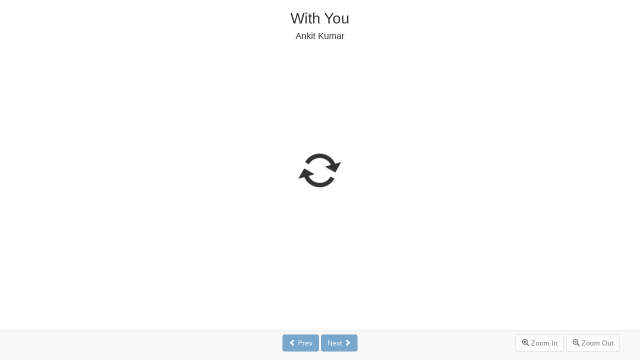

--- FILE ---
content_type: text/html; charset=utf-8
request_url: https://publish.pothi.com/preview/?sku=ebook3268
body_size: 1690
content:


<!DOCTYPE html>
<html>
	<head>
		<title>With You | Preview</title>
		<style>
			div#viewer-container {
				height: 85%;
			}
			div#main {
				white-space: nowrap;
				z-index: 1;
				overflow: auto;
				margin-top: 20px;
				height: calc(100% - 60px);
				height: -moz-calc(100% - 60px);
				display: none;
			}
			#left-canvas {
				border: 1px solid grey !important;
				margin-right: 2px;
				box-shadow: -2px 0px 5px #ddd;
			}
			#right-canvas {
				border: 1px solid grey !important;
				margin-left: 2px;
				box-shadow: 2px 0px 5px #ddd;
			}
			#wait {
				margin-top: 20%;
				font-size: 5em;
			}
			#preview-controls {
				height: 60px;
			}
			.glyphicon-spin {
			    -webkit-animation: spin 1000ms infinite linear;
			    animation: spin 1000ms infinite linear;
			}
			@-webkit-keyframes spin {
			    0% {
			        -webkit-transform: rotate(0deg);
			        transform: rotate(0deg);
			    }
			    100% {
			        -webkit-transform: rotate(359deg);
			        transform: rotate(359deg);
			    }
			}
			@keyframes spin {
			    0% {
			        -webkit-transform: rotate(0deg);
			        transform: rotate(0deg);
			    }
			    100% {
			        -webkit-transform: rotate(359deg);
			        transform: rotate(359deg);
			    }
			}
		</style>
		<meta name="viewport" content="width=device-width, initial-scale=1">

		<link rel="preconnect" href="https://cdnjs.cloudflare.com">
		<link rel="preconnect" href="https://browser.sentry-cdn.com">
		<link rel="preconnect" href="https://cdn.jsdelivr.net">

		<link rel="stylesheet" type="text/css" href="https://cdnjs.cloudflare.com/ajax/libs/twitter-bootstrap/3.4.1/css/bootstrap.min.css" onerror="this.onerror=null;this.href='/static/css/bootstrap.min.eb2644c7646f.css';" />
	<head>

	<body>
		<div class="container-fluid">
		<div class="row">
			<div class="col-xs-12 text-center">
			<h2>With You</h2>
			<h4>Ankit Kumar</h4>			
			</div>
		</div>
		<div class="row">
			<div class="col-xs-offset-1 col-xs-10" id="viewer-container">
			  <div id="wait" class='row text-center'>
			  <span class="glyphicon glyphicon-refresh glyphicon-spin"></span>
			  </div>
			  
			  <div id="main" class='text-center'>
			  <canvas id="left-canvas"></canvas>
			  
			  </div>
				<nav class="navbar navbar-default navbar-fixed-bottom" id="preview-controls">
					  <div class="container">
						  <div id="buttons" class="row">
						  	  <div class="col-xs-6 col-sm-offset-4 col-sm-4 text-center">
								  <button type="button" class="btn btn-primary navbar-btn btn-nav"id="prev" disabled><span class="glyphicon glyphicon-chevron-left" aria-hidden="true"></span> Prev</button>
								  <button type="button" class="btn btn-primary navbar-btn btn-nav"id="next" disabled>Next <span class="glyphicon glyphicon-chevron-right" aria-hidden="true"></span></button>
							  </div>
							  <div class="navbar-right">
								  <button type="button" class="btn btn-default navbar-btn btn-zoom" id="zoomin" disabled>
									<span class="glyphicon glyphicon-zoom-in" aria-hidden="true"></span> Zoom In</button>
								  <button type="button" class="btn btn-default navbar-btn btn-zoom"id="zoomout" disabled>
									<span class="glyphicon glyphicon-zoom-out" aria-hidden="true"></span> Zoom Out</button>
								  </span>						  
							  </div>
						  </div>
					  </div>
				</nav>
			</div>
		</div>
		</div>
		
			
			<script
			src="https://browser.sentry-cdn.com/5.21.2/bundle.apm.min.js"
			integrity="sha384-qaYIfZjKPFQpx50IaBK7HJp1D/zb4AF2yzU+XzxhyYqATMjeLppVvCFpntaAHbK+"
			crossorigin="anonymous"></script>
		  	
			<script src="https://cdn.jsdelivr.net/npm/pdfjs-dist@2.4.456/es5/build/pdf.min.js"></script>
			<script>
			var doc = "https://publish.pothi.com/books/ebooks/3251/preview/";
			</script>
			
		<script src="/static/CACHE/js/output.3dd132ee34fc.js"></script>
		<script src="https://cdnjs.cloudflare.com/ajax/libs/jquery/3.5.1/jquery.min.js"></script>
		<script>window.jQuery || document.write('<script src="/static/js/jquery-3.5.1.min.dc5e7f18c8d3.js"><\/script>')</script>
		
		<script src="https://cdnjs.cloudflare.com/ajax/libs/jquery-migrate/3.3.1/jquery-migrate.min.js"></script>
		
		
        <script>
            (function(b,o,i,l,e,r){b.GoogleAnalyticsObject=l;b[l]||(b[l]=
            function(){(b[l].q=b[l].q||[]).push(arguments)});b[l].l=+new Date;
            e=o.createElement(i);r=o.getElementsByTagName(i)[0];
            e.src='//www.google-analytics.com/analytics.js';
            r.parentNode.insertBefore(e,r)}(window,document,'script','ga'));
            ga('create','UA-152625-4','auto');ga('send','pageview');
        </script>
        
	</body>
</html>

--- FILE ---
content_type: application/javascript; charset=utf-8
request_url: https://publish.pothi.com/static/CACHE/js/output.3dd132ee34fc.js
body_size: 1046
content:
Sentry.init({dsn:'https://aeee3ba670b94fa4a0339262d134382e@o430685.ingest.sentry.io/5379647',integrations:[new Sentry.Integrations.Tracing()],tracesSampleRate:.05,});;pdfjsLib.GlobalWorkerOptions.workerSrc="https://cdn.jsdelivr.net/npm/pdfjs-dist@2.4.456/es5/build/pdf.worker.min.js";;"use strict";pdfjsLib.getDocument(doc).promise.then(function(pdf){var minscale=Number(0.51),maxscale=Number(1.74),scale=1;var zoom=function(element,page,context,get){if(context=='zoomin')
scale+=0.25;else
scale-=0.25
get(page).then(function(){enableZoom();});};function disableZoom(){$('.btn-zoom').prop('disabled',true);}
function enableZoom(){if(scale>minscale){$('#zoomout').prop('disabled',false);}
if(scale<maxscale){$('#zoomin').prop('disabled',false);}}
function nextPage(){if(curr+1<=pdf.numPages){disableNav();get(curr+1).then(function(){curr=curr+1;enableNav();});}}
function prevPage(){if(curr-1>=1){disableNav();get(curr-1).then(function(){curr=curr-1;enableNav();});}}
$('#zoomin').on('click',function(){disableZoom();zoom($(this),curr,'zoomin',get);});$('#zoomout').on('click',function(){disableZoom()
zoom($(this),curr,'zoomout',get);});var curr;var canvas=document.getElementById('left-canvas');var getWithContext=function(pgNo,context){return pdf.getPage(pgNo).then(function(page){var viewport=page.getViewport({'scale':scale,});var context=canvas.getContext('2d');canvas.height=viewport.height;canvas.width=viewport.width;var renderContext={canvasContext:context,viewport:viewport};return page.render(renderContext).promise;});}
var get=function(pgNo){return getWithContext(pgNo,'middle');};function disableNav(){$('.btn-nav').prop('disabled',true);}
function enableNav(){if(curr+1<=pdf.numPages){$('#next').prop('disabled',false);}
if(curr-1>=1){$('#prev').prop('disabled',false);}}
$('#next').on('click',nextPage);$('#prev').on('click',prevPage);$(document).on('keydown',function(event){if(event.keyCode==37)
prevPage();else if(event.keyCode==39)
nextPage();});curr=1;get(curr).then(function(){$('#wait').hide();$('#main').toggle();enableZoom();enableNav();});},function(failure_reason){console.error(failure_reason);$('#wait').hide();$('#main').html("<div class='alert alert-danger col-md-offset-3 col-md-6' style='margin-top: 5em; white-space: normal;'>We are sorry! The preview could not be loaded due to an unexpected error!</div>").toggle();});;